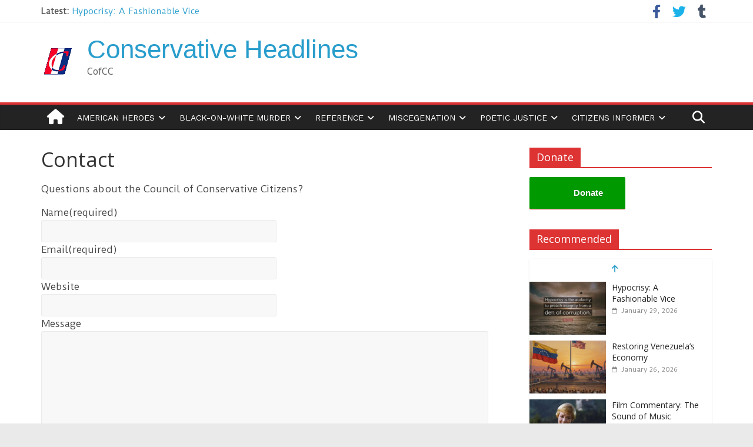

--- FILE ---
content_type: text/html; charset=UTF-8
request_url: https://conservative-headlines.org/contact/
body_size: 17951
content:
<!DOCTYPE html>
<html lang="en-US">
<head>
			<meta charset="UTF-8" />
		<meta name="viewport" content="width=device-width, initial-scale=1">
		<link rel="profile" href="http://gmpg.org/xfn/11" />
		<title>Contact &#8211; Conservative Headlines</title>
<meta name='robots' content='max-image-preview:large' />
<link rel='dns-prefetch' href='//secure.gravatar.com' />
<link rel='dns-prefetch' href='//stats.wp.com' />
<link rel='dns-prefetch' href='//fonts.googleapis.com' />
<link rel='dns-prefetch' href='//use.fontawesome.com' />
<link rel='dns-prefetch' href='//v0.wordpress.com' />
<link rel='preconnect' href='//c0.wp.com' />
<link rel="alternate" type="application/rss+xml" title="Conservative Headlines &raquo; Feed" href="https://conservative-headlines.org/feed/" />
<link rel="alternate" type="application/rss+xml" title="Conservative Headlines &raquo; Comments Feed" href="https://conservative-headlines.org/comments/feed/" />
<link rel="alternate" title="oEmbed (JSON)" type="application/json+oembed" href="https://conservative-headlines.org/wp-json/oembed/1.0/embed?url=https%3A%2F%2Fconservative-headlines.org%2Fcontact%2F" />
<link rel="alternate" title="oEmbed (XML)" type="text/xml+oembed" href="https://conservative-headlines.org/wp-json/oembed/1.0/embed?url=https%3A%2F%2Fconservative-headlines.org%2Fcontact%2F&#038;format=xml" />
<style id='wp-img-auto-sizes-contain-inline-css' type='text/css'>
img:is([sizes=auto i],[sizes^="auto," i]){contain-intrinsic-size:3000px 1500px}
/*# sourceURL=wp-img-auto-sizes-contain-inline-css */
</style>
<style id='wp-emoji-styles-inline-css' type='text/css'>

	img.wp-smiley, img.emoji {
		display: inline !important;
		border: none !important;
		box-shadow: none !important;
		height: 1em !important;
		width: 1em !important;
		margin: 0 0.07em !important;
		vertical-align: -0.1em !important;
		background: none !important;
		padding: 0 !important;
	}
/*# sourceURL=wp-emoji-styles-inline-css */
</style>
<link rel='stylesheet' id='wp-block-library-css' href='https://c0.wp.com/c/6.9/wp-includes/css/dist/block-library/style.min.css' type='text/css' media='all' />
<style id='global-styles-inline-css' type='text/css'>
:root{--wp--preset--aspect-ratio--square: 1;--wp--preset--aspect-ratio--4-3: 4/3;--wp--preset--aspect-ratio--3-4: 3/4;--wp--preset--aspect-ratio--3-2: 3/2;--wp--preset--aspect-ratio--2-3: 2/3;--wp--preset--aspect-ratio--16-9: 16/9;--wp--preset--aspect-ratio--9-16: 9/16;--wp--preset--color--black: #000000;--wp--preset--color--cyan-bluish-gray: #abb8c3;--wp--preset--color--white: #ffffff;--wp--preset--color--pale-pink: #f78da7;--wp--preset--color--vivid-red: #cf2e2e;--wp--preset--color--luminous-vivid-orange: #ff6900;--wp--preset--color--luminous-vivid-amber: #fcb900;--wp--preset--color--light-green-cyan: #7bdcb5;--wp--preset--color--vivid-green-cyan: #00d084;--wp--preset--color--pale-cyan-blue: #8ed1fc;--wp--preset--color--vivid-cyan-blue: #0693e3;--wp--preset--color--vivid-purple: #9b51e0;--wp--preset--gradient--vivid-cyan-blue-to-vivid-purple: linear-gradient(135deg,rgb(6,147,227) 0%,rgb(155,81,224) 100%);--wp--preset--gradient--light-green-cyan-to-vivid-green-cyan: linear-gradient(135deg,rgb(122,220,180) 0%,rgb(0,208,130) 100%);--wp--preset--gradient--luminous-vivid-amber-to-luminous-vivid-orange: linear-gradient(135deg,rgb(252,185,0) 0%,rgb(255,105,0) 100%);--wp--preset--gradient--luminous-vivid-orange-to-vivid-red: linear-gradient(135deg,rgb(255,105,0) 0%,rgb(207,46,46) 100%);--wp--preset--gradient--very-light-gray-to-cyan-bluish-gray: linear-gradient(135deg,rgb(238,238,238) 0%,rgb(169,184,195) 100%);--wp--preset--gradient--cool-to-warm-spectrum: linear-gradient(135deg,rgb(74,234,220) 0%,rgb(151,120,209) 20%,rgb(207,42,186) 40%,rgb(238,44,130) 60%,rgb(251,105,98) 80%,rgb(254,248,76) 100%);--wp--preset--gradient--blush-light-purple: linear-gradient(135deg,rgb(255,206,236) 0%,rgb(152,150,240) 100%);--wp--preset--gradient--blush-bordeaux: linear-gradient(135deg,rgb(254,205,165) 0%,rgb(254,45,45) 50%,rgb(107,0,62) 100%);--wp--preset--gradient--luminous-dusk: linear-gradient(135deg,rgb(255,203,112) 0%,rgb(199,81,192) 50%,rgb(65,88,208) 100%);--wp--preset--gradient--pale-ocean: linear-gradient(135deg,rgb(255,245,203) 0%,rgb(182,227,212) 50%,rgb(51,167,181) 100%);--wp--preset--gradient--electric-grass: linear-gradient(135deg,rgb(202,248,128) 0%,rgb(113,206,126) 100%);--wp--preset--gradient--midnight: linear-gradient(135deg,rgb(2,3,129) 0%,rgb(40,116,252) 100%);--wp--preset--font-size--small: 13px;--wp--preset--font-size--medium: 20px;--wp--preset--font-size--large: 36px;--wp--preset--font-size--x-large: 42px;--wp--preset--spacing--20: 0.44rem;--wp--preset--spacing--30: 0.67rem;--wp--preset--spacing--40: 1rem;--wp--preset--spacing--50: 1.5rem;--wp--preset--spacing--60: 2.25rem;--wp--preset--spacing--70: 3.38rem;--wp--preset--spacing--80: 5.06rem;--wp--preset--shadow--natural: 6px 6px 9px rgba(0, 0, 0, 0.2);--wp--preset--shadow--deep: 12px 12px 50px rgba(0, 0, 0, 0.4);--wp--preset--shadow--sharp: 6px 6px 0px rgba(0, 0, 0, 0.2);--wp--preset--shadow--outlined: 6px 6px 0px -3px rgb(255, 255, 255), 6px 6px rgb(0, 0, 0);--wp--preset--shadow--crisp: 6px 6px 0px rgb(0, 0, 0);}:where(.is-layout-flex){gap: 0.5em;}:where(.is-layout-grid){gap: 0.5em;}body .is-layout-flex{display: flex;}.is-layout-flex{flex-wrap: wrap;align-items: center;}.is-layout-flex > :is(*, div){margin: 0;}body .is-layout-grid{display: grid;}.is-layout-grid > :is(*, div){margin: 0;}:where(.wp-block-columns.is-layout-flex){gap: 2em;}:where(.wp-block-columns.is-layout-grid){gap: 2em;}:where(.wp-block-post-template.is-layout-flex){gap: 1.25em;}:where(.wp-block-post-template.is-layout-grid){gap: 1.25em;}.has-black-color{color: var(--wp--preset--color--black) !important;}.has-cyan-bluish-gray-color{color: var(--wp--preset--color--cyan-bluish-gray) !important;}.has-white-color{color: var(--wp--preset--color--white) !important;}.has-pale-pink-color{color: var(--wp--preset--color--pale-pink) !important;}.has-vivid-red-color{color: var(--wp--preset--color--vivid-red) !important;}.has-luminous-vivid-orange-color{color: var(--wp--preset--color--luminous-vivid-orange) !important;}.has-luminous-vivid-amber-color{color: var(--wp--preset--color--luminous-vivid-amber) !important;}.has-light-green-cyan-color{color: var(--wp--preset--color--light-green-cyan) !important;}.has-vivid-green-cyan-color{color: var(--wp--preset--color--vivid-green-cyan) !important;}.has-pale-cyan-blue-color{color: var(--wp--preset--color--pale-cyan-blue) !important;}.has-vivid-cyan-blue-color{color: var(--wp--preset--color--vivid-cyan-blue) !important;}.has-vivid-purple-color{color: var(--wp--preset--color--vivid-purple) !important;}.has-black-background-color{background-color: var(--wp--preset--color--black) !important;}.has-cyan-bluish-gray-background-color{background-color: var(--wp--preset--color--cyan-bluish-gray) !important;}.has-white-background-color{background-color: var(--wp--preset--color--white) !important;}.has-pale-pink-background-color{background-color: var(--wp--preset--color--pale-pink) !important;}.has-vivid-red-background-color{background-color: var(--wp--preset--color--vivid-red) !important;}.has-luminous-vivid-orange-background-color{background-color: var(--wp--preset--color--luminous-vivid-orange) !important;}.has-luminous-vivid-amber-background-color{background-color: var(--wp--preset--color--luminous-vivid-amber) !important;}.has-light-green-cyan-background-color{background-color: var(--wp--preset--color--light-green-cyan) !important;}.has-vivid-green-cyan-background-color{background-color: var(--wp--preset--color--vivid-green-cyan) !important;}.has-pale-cyan-blue-background-color{background-color: var(--wp--preset--color--pale-cyan-blue) !important;}.has-vivid-cyan-blue-background-color{background-color: var(--wp--preset--color--vivid-cyan-blue) !important;}.has-vivid-purple-background-color{background-color: var(--wp--preset--color--vivid-purple) !important;}.has-black-border-color{border-color: var(--wp--preset--color--black) !important;}.has-cyan-bluish-gray-border-color{border-color: var(--wp--preset--color--cyan-bluish-gray) !important;}.has-white-border-color{border-color: var(--wp--preset--color--white) !important;}.has-pale-pink-border-color{border-color: var(--wp--preset--color--pale-pink) !important;}.has-vivid-red-border-color{border-color: var(--wp--preset--color--vivid-red) !important;}.has-luminous-vivid-orange-border-color{border-color: var(--wp--preset--color--luminous-vivid-orange) !important;}.has-luminous-vivid-amber-border-color{border-color: var(--wp--preset--color--luminous-vivid-amber) !important;}.has-light-green-cyan-border-color{border-color: var(--wp--preset--color--light-green-cyan) !important;}.has-vivid-green-cyan-border-color{border-color: var(--wp--preset--color--vivid-green-cyan) !important;}.has-pale-cyan-blue-border-color{border-color: var(--wp--preset--color--pale-cyan-blue) !important;}.has-vivid-cyan-blue-border-color{border-color: var(--wp--preset--color--vivid-cyan-blue) !important;}.has-vivid-purple-border-color{border-color: var(--wp--preset--color--vivid-purple) !important;}.has-vivid-cyan-blue-to-vivid-purple-gradient-background{background: var(--wp--preset--gradient--vivid-cyan-blue-to-vivid-purple) !important;}.has-light-green-cyan-to-vivid-green-cyan-gradient-background{background: var(--wp--preset--gradient--light-green-cyan-to-vivid-green-cyan) !important;}.has-luminous-vivid-amber-to-luminous-vivid-orange-gradient-background{background: var(--wp--preset--gradient--luminous-vivid-amber-to-luminous-vivid-orange) !important;}.has-luminous-vivid-orange-to-vivid-red-gradient-background{background: var(--wp--preset--gradient--luminous-vivid-orange-to-vivid-red) !important;}.has-very-light-gray-to-cyan-bluish-gray-gradient-background{background: var(--wp--preset--gradient--very-light-gray-to-cyan-bluish-gray) !important;}.has-cool-to-warm-spectrum-gradient-background{background: var(--wp--preset--gradient--cool-to-warm-spectrum) !important;}.has-blush-light-purple-gradient-background{background: var(--wp--preset--gradient--blush-light-purple) !important;}.has-blush-bordeaux-gradient-background{background: var(--wp--preset--gradient--blush-bordeaux) !important;}.has-luminous-dusk-gradient-background{background: var(--wp--preset--gradient--luminous-dusk) !important;}.has-pale-ocean-gradient-background{background: var(--wp--preset--gradient--pale-ocean) !important;}.has-electric-grass-gradient-background{background: var(--wp--preset--gradient--electric-grass) !important;}.has-midnight-gradient-background{background: var(--wp--preset--gradient--midnight) !important;}.has-small-font-size{font-size: var(--wp--preset--font-size--small) !important;}.has-medium-font-size{font-size: var(--wp--preset--font-size--medium) !important;}.has-large-font-size{font-size: var(--wp--preset--font-size--large) !important;}.has-x-large-font-size{font-size: var(--wp--preset--font-size--x-large) !important;}
/*# sourceURL=global-styles-inline-css */
</style>

<style id='classic-theme-styles-inline-css' type='text/css'>
/*! This file is auto-generated */
.wp-block-button__link{color:#fff;background-color:#32373c;border-radius:9999px;box-shadow:none;text-decoration:none;padding:calc(.667em + 2px) calc(1.333em + 2px);font-size:1.125em}.wp-block-file__button{background:#32373c;color:#fff;text-decoration:none}
/*# sourceURL=/wp-includes/css/classic-themes.min.css */
</style>
<style id='font-awesome-svg-styles-default-inline-css' type='text/css'>
.svg-inline--fa {
  display: inline-block;
  height: 1em;
  overflow: visible;
  vertical-align: -.125em;
}
/*# sourceURL=font-awesome-svg-styles-default-inline-css */
</style>
<link rel='stylesheet' id='font-awesome-svg-styles-css' href='https://conservative-headlines.org/wp-content/uploads/font-awesome/v6.2.0/css/svg-with-js.css' type='text/css' media='all' />
<style id='font-awesome-svg-styles-inline-css' type='text/css'>
   .wp-block-font-awesome-icon svg::before,
   .wp-rich-text-font-awesome-icon svg::before {content: unset;}
/*# sourceURL=font-awesome-svg-styles-inline-css */
</style>
<link rel='stylesheet' id='contact-form-7-css' href='https://conservative-headlines.org/wp-content/plugins/contact-form-7/includes/css/styles.css?ver=6.1.4' type='text/css' media='all' />
<link rel='stylesheet' id='ditty-news-ticker-font-css' href='https://conservative-headlines.org/wp-content/plugins/ditty-news-ticker/legacy/inc/static/libs/fontastic/styles.css?ver=3.1.63' type='text/css' media='all' />
<link rel='stylesheet' id='ditty-news-ticker-css' href='https://conservative-headlines.org/wp-content/plugins/ditty-news-ticker/legacy/inc/static/css/style.css?ver=3.1.63' type='text/css' media='all' />
<link rel='stylesheet' id='ditty-displays-css' href='https://conservative-headlines.org/wp-content/plugins/ditty-news-ticker/assets/build/dittyDisplays.css?ver=3.1.63' type='text/css' media='all' />
<link rel='stylesheet' id='ditty-fontawesome-css' href='https://conservative-headlines.org/wp-content/plugins/ditty-news-ticker/includes/libs/fontawesome-6.4.0/css/all.css?ver=6.4.0' type='text/css' media='' />
<link rel='stylesheet' id='vslm-styles-css' href='https://conservative-headlines.org/wp-content/plugins/very-simple-link-manager/css/vslm-style.min.css?ver=6.9' type='text/css' media='all' />
<link rel='stylesheet' id='colormag_style-css' href='https://conservative-headlines.org/wp-content/themes/colormag-pro/style.css?ver=3.3.1' type='text/css' media='all' />
<style id='colormag_style-inline-css' type='text/css'>
.colormag-button, blockquote, button, input[type=reset], input[type=button], input[type=submit], .home-icon.front_page_on, .main-navigation a:hover, .main-navigation ul li ul li a:hover, .main-navigation ul li ul li:hover>a, .main-navigation ul li.current-menu-ancestor>a, .main-navigation ul li.current-menu-item ul li a:hover, .main-navigation ul li.current-menu-item>a, .main-navigation ul li.current_page_ancestor>a, .main-navigation ul li.current_page_item>a, .main-navigation ul li:hover>a, .main-small-navigation li a:hover, .site-header .menu-toggle:hover, #masthead.colormag-header-classic .main-navigation ul ul.sub-menu li:hover > a, #masthead.colormag-header-classic .main-navigation ul ul.sub-menu li.current-menu-ancestor > a, #masthead.colormag-header-classic .main-navigation ul ul.sub-menu li.current-menu-item > a, #masthead.colormag-header-clean #site-navigation .menu-toggle:hover, #masthead.colormag-header-clean #site-navigation.main-small-navigation .menu-toggle, #masthead.colormag-header-classic #site-navigation.main-small-navigation .menu-toggle, #masthead .main-small-navigation li:hover > a, #masthead .main-small-navigation li.current-page-ancestor > a, #masthead .main-small-navigation li.current-menu-ancestor > a, #masthead .main-small-navigation li.current-page-item > a, #masthead .main-small-navigation li.current-menu-item > a, #masthead.colormag-header-classic #site-navigation .menu-toggle:hover, .main-navigation ul li.focus > a, #masthead.colormag-header-classic .main-navigation ul ul.sub-menu li.focus > a, .main-small-navigation .current-menu-item>a, .main-small-navigation .current_page_item>a, #masthead.colormag-header-clean .main-small-navigation li:hover > a, #masthead.colormag-header-clean .main-small-navigation li.current-page-ancestor > a, #masthead.colormag-header-clean .main-small-navigation li.current-menu-ancestor > a, #masthead.colormag-header-clean .main-small-navigation li.current-page-item > a, #masthead.colormag-header-clean .main-small-navigation li.current-menu-item > a, #main .breaking-news-latest, .fa.search-top:hover, .widget_featured_posts .article-content .above-entry-meta .cat-links a, .widget_call_to_action .btn--primary, .colormag-footer--classic .footer-widgets-area .widget-title span::before, .colormag-footer--classic-bordered .footer-widgets-area .widget-title span::before, .widget_featured_posts .widget-title span, .widget_featured_slider .slide-content .above-entry-meta .cat-links a, .widget_highlighted_posts .article-content .above-entry-meta .cat-links a, .category-slide-next, .category-slide-prev, .slide-next, .slide-prev, .tabbed-widget ul li, #content .wp-pagenavi .current,#content .wp-pagenavi a:hover, #secondary .widget-title span,#content .post .article-content .above-entry-meta .cat-links a, .page-header .page-title span, .entry-meta .post-format i, .format-link, .more-link, .infinite-scroll .tg-infinite-scroll, .no-more-post-text, .pagination span, .comments-area .comment-author-link span, .footer-widgets-area .widget-title span, .advertisement_above_footer .widget-title span, .sub-toggle, .error, #primary .widget-title span, .related-posts-wrapper.style-three .article-content .entry-title a:hover:before, .widget_slider_area .widget-title span, .widget_beside_slider .widget-title span, .top-full-width-sidebar .widget-title span, .wp-block-quote, .wp-block-quote.is-style-large, .wp-block-quote.has-text-align-right, .page-numbers .current{background-color:#dd3333;}a, #masthead .main-small-navigation li:hover > .sub-toggle i, #masthead .main-small-navigation li.current-page-ancestor > .sub-toggle i, #masthead .main-small-navigation li.current-menu-ancestor > .sub-toggle i, #masthead .main-small-navigation li.current-page-item > .sub-toggle i, #masthead .main-small-navigation li.current-menu-item > .sub-toggle i, #masthead.colormag-header-classic #site-navigation .fa.search-top:hover, #masthead.colormag-header-classic #site-navigation.main-small-navigation .random-post a:hover .fa-random, #masthead.colormag-header-classic #site-navigation.main-navigation .random-post a:hover .fa-random, #masthead.colormag-header-classic .breaking-news .newsticker a:hover, .dark-skin #masthead.colormag-header-classic #site-navigation.main-navigation .home-icon:hover .fa, #masthead.colormag-header-classic .main-navigation .home-icon a:hover .fa, .byline a:hover, .comments a:hover, .edit-link a:hover, .posted-on a:hover, .social-links:not(.search-random-icons-container .social-links) i.fa:hover, .tag-links a:hover, #masthead.colormag-header-clean .social-links li:hover i.fa, #masthead.colormag-header-classic .social-links li:hover i.fa, #masthead.colormag-header-clean .breaking-news .newsticker a:hover, .widget_featured_posts .article-content .entry-title a:hover, .widget_featured_slider .slide-content .below-entry-meta .byline a:hover, .widget_featured_slider .slide-content .below-entry-meta .comments a:hover, .widget_featured_slider .slide-content .below-entry-meta .posted-on a:hover, .widget_featured_slider .slide-content .entry-title a:hover, .widget_block_picture_news.widget_featured_posts .article-content .entry-title a:hover, .widget_highlighted_posts .article-content .below-entry-meta .byline a:hover, .widget_highlighted_posts .article-content .below-entry-meta .comments a:hover, .widget_highlighted_posts .article-content .below-entry-meta .posted-on a:hover, .widget_highlighted_posts .article-content .entry-title a:hover, i.fa-arrow-up, i.fa-arrow-down, #site-title a, #content .post .article-content .entry-title a:hover, .entry-meta .byline i, .entry-meta .cat-links i, .entry-meta a, .post .entry-title a:hover, .search .entry-title a:hover, .entry-meta .comments-link a:hover, .entry-meta .edit-link a:hover, .entry-meta .posted-on a:hover, .entry-meta .tag-links a:hover, .single #content .tags a:hover, .count, .next a:hover, .previous a:hover, .related-posts-main-title .fa, .single-related-posts .article-content .entry-title a:hover, .pagination a span:hover, #content .comments-area a.comment-edit-link:hover, #content .comments-area a.comment-permalink:hover, #content .comments-area article header cite a:hover, .comments-area .comment-author-link a:hover, .comment .comment-reply-link:hover, .nav-next a, .nav-previous a, #colophon .footer-menu ul li a:hover, .footer-widgets-area a:hover, a#scroll-up i, .main-small-navigation li.current-menu-item > .sub-toggle i, .num-404, .related-posts-wrapper-flyout .entry-title a:hover, .human-diff-time .human-diff-time-display:hover{color:#dd3333;}#site-navigation{border-top-color:#dd3333;}#masthead.colormag-header-classic .main-navigation ul ul.sub-menu li:hover, #masthead.colormag-header-classic .main-navigation ul ul.sub-menu li.current-menu-ancestor, #masthead.colormag-header-classic .main-navigation ul ul.sub-menu li.current-menu-item, #masthead.colormag-header-classic #site-navigation .menu-toggle:hover, #masthead.colormag-header-classic #site-navigation.main-small-navigation .menu-toggle, #masthead.colormag-header-classic .main-navigation ul > li:hover > a, #masthead.colormag-header-classic .main-navigation ul > li.current-menu-item > a, #masthead.colormag-header-classic .main-navigation ul > li.current-menu-ancestor > a, #masthead.colormag-header-classic .main-navigation ul li.focus > a, .pagination a span:hover{border-color:#dd3333;}.widget_featured_posts .widget-title, #secondary .widget-title, #tertiary .widget-title, .page-header .page-title, .footer-widgets-area .widget-title, .advertisement_above_footer .widget-title, #primary .widget-title, .widget_slider_area .widget-title, .widget_beside_slider .widget-title, .top-full-width-sidebar .widget-title{border-bottom-color:#dd3333;}#site-title a{font-family:-apple-system, BlinkMacSystemFont, "Segoe UI", Roboto, Oxygen-Sans, Ubuntu, Cantarell, "Helvetica Neue", Helvetica, Arial, sans-serif;font-size:44px;}#site-description{font-family:Droid Sans;}.main-navigation ul li a{font-family:Work Sans;font-weight:400;}body, button, input, select, textarea, blockquote p, .entry-meta, .more-link, dl, .previous a, .next a, .nav-previous a, .nav-next a, #respond h3#reply-title #cancel-comment-reply-link, #respond form input[type="text"], #respond form textarea, #secondary .widget, .error-404 .widget{font-family:Duru Sans;}
/*# sourceURL=colormag_style-inline-css */
</style>
<link rel='stylesheet' id='colormag-featured-image-popup-css-css' href='https://conservative-headlines.org/wp-content/themes/colormag-pro/js/magnific-popup/magnific-popup.min.css?ver=3.3.1' type='text/css' media='all' />
<link rel='stylesheet' id='colormag-fontawesome-css' href='https://conservative-headlines.org/wp-content/themes/colormag-pro/fontawesome/css/font-awesome.min.css?ver=3.3.1' type='text/css' media='all' />
<link rel='stylesheet' id='colormag_googlefonts-css' href='//fonts.googleapis.com/css?family=Droid+Sans%7CWork+Sans%3A400%7COpen+Sans%3Aregular%7CDuru+Sans%3Aregular&#038;subset=latin&#038;1&#038;display=swap&#038;ver=3.3.1' type='text/css' media='all' />
<link rel='stylesheet' id='font-awesome-official-css' href='https://use.fontawesome.com/releases/v6.2.0/css/all.css' type='text/css' media='all' integrity="sha384-SOnAn/m2fVJCwnbEYgD4xzrPtvsXdElhOVvR8ND1YjB5nhGNwwf7nBQlhfAwHAZC" crossorigin="anonymous" />
<link rel='stylesheet' id='fancybox-css' href='https://conservative-headlines.org/wp-content/plugins/easy-fancybox/fancybox/1.5.4/jquery.fancybox.min.css?ver=6.9' type='text/css' media='screen' />
<link rel='stylesheet' id='ditty-rss-ticker-css' href='https://conservative-headlines.org/wp-content/plugins/ditty-rss-ticker/assets/css/style.css?ver=2.1.10' type='text/css' media='all' />
<link rel='stylesheet' id='font-awesome-official-v4shim-css' href='https://use.fontawesome.com/releases/v6.2.0/css/v4-shims.css' type='text/css' media='all' integrity="sha384-MAgG0MNwzSXBbmOw4KK9yjMrRaUNSCk3WoZPkzVC1rmhXzerY4gqk/BLNYtdOFCO" crossorigin="anonymous" />
<script type="text/javascript" src="https://c0.wp.com/c/6.9/wp-includes/js/jquery/jquery.min.js" id="jquery-core-js"></script>
<script type="text/javascript" src="https://c0.wp.com/c/6.9/wp-includes/js/jquery/jquery-migrate.min.js" id="jquery-migrate-js"></script>
<script type="text/javascript" src="https://conservative-headlines.org/wp-content/plugins/wp-hide-post/public/js/wp-hide-post-public.js?ver=2.0.10" id="wp-hide-post-js"></script>
<link rel="https://api.w.org/" href="https://conservative-headlines.org/wp-json/" /><link rel="alternate" title="JSON" type="application/json" href="https://conservative-headlines.org/wp-json/wp/v2/pages/64" /><link rel="EditURI" type="application/rsd+xml" title="RSD" href="https://conservative-headlines.org/xmlrpc.php?rsd" />
<meta name="generator" content="WordPress 6.9" />
<link rel="canonical" href="https://conservative-headlines.org/contact/" />
<link rel='shortlink' href='https://wp.me/Pcju7R-12' />
<style type="text/css">
.feedzy-rss-link-icon:after {
	content: url("https://conservative-headlines.org/wp-content/plugins/feedzy-rss-feeds/img/external-link.png");
	margin-left: 3px;
}
</style>
			<style>img#wpstats{display:none}</style>
		
<!-- Jetpack Open Graph Tags -->
<meta property="og:type" content="article" />
<meta property="og:title" content="Contact" />
<meta property="og:url" content="https://conservative-headlines.org/contact/" />
<meta property="og:description" content="Questions about the Council of Conservative Citizens?" />
<meta property="article:published_time" content="2007-05-01T18:22:52+00:00" />
<meta property="article:modified_time" content="2022-10-07T02:59:37+00:00" />
<meta property="og:site_name" content="Conservative Headlines" />
<meta property="og:image" content="https://s0.wp.com/i/blank.jpg" />
<meta property="og:image:width" content="200" />
<meta property="og:image:height" content="200" />
<meta property="og:image:alt" content="" />
<meta property="og:locale" content="en_US" />
<meta name="twitter:site" content="@https://twitter.com/occdissent/" />
<meta name="twitter:text:title" content="Contact" />
<meta name="twitter:image" content="https://conservative-headlines.org/wp-content/uploads/2016/12/CofCC-1.png" />
<meta name="twitter:card" content="summary" />

<!-- End Jetpack Open Graph Tags -->
<link rel="icon" href="https://conservative-headlines.org/wp-content/uploads/2016/12/CofCC-1.png" sizes="32x32" />
<link rel="icon" href="https://conservative-headlines.org/wp-content/uploads/2016/12/CofCC-1.png" sizes="192x192" />
<link rel="apple-touch-icon" href="https://conservative-headlines.org/wp-content/uploads/2016/12/CofCC-1.png" />
<meta name="msapplication-TileImage" content="https://conservative-headlines.org/wp-content/uploads/2016/12/CofCC-1.png" />
<link rel='stylesheet' id='grunion.css-css' href='https://conservative-headlines.org/wp-content/plugins/jetpack/jetpack_vendor/automattic/jetpack-forms/src/../dist/contact-form/css/grunion.css?ver=15.4' type='text/css' media='all' />
</head>

<body class="wp-singular page-template page-template-page-templates page-template-contact page-template-page-templatescontact-php page page-id-64 wp-custom-logo wp-embed-responsive wp-theme-colormag-pro  wide">

		<div id="page" class="hfeed site">
				<a class="skip-link screen-reader-text" href="#main">Skip to content</a>
				<header id="masthead" class="site-header clearfix ">
				<div id="header-text-nav-container" class="clearfix">
		
				<div class="news-bar">
					<div class="inner-wrap clearfix ">
						<div class="tg-new-bar__one clearfix">
							
		<div class="breaking-news">
			<strong class="breaking-news-latest">
				Latest:			</strong>

			<ul class="newsticker">
									<li>
						<a href="https://conservative-headlines.org/hypocrisy-double-standards-2/" title="Hypocrisy: A Fashionable Vice">
							Hypocrisy: A Fashionable Vice						</a>
					</li>
									<li>
						<a href="https://conservative-headlines.org/restoring-venezuelas-economy/" title="Restoring Venezuela&#8217;s Economy">
							Restoring Venezuela&#8217;s Economy						</a>
					</li>
									<li>
						<a href="https://conservative-headlines.org/film-commentary-the-sound-of-music/" title="Film Commentary: The Sound of Music">
							Film Commentary: The Sound of Music						</a>
					</li>
									<li>
						<a href="https://conservative-headlines.org/the-great-divide/" title="The Great Divide">
							The Great Divide						</a>
					</li>
									<li>
						<a href="https://conservative-headlines.org/needing-democrat-governors/" title="Needing Democrat Governors">
							Needing Democrat Governors						</a>
					</li>
							</ul>
		</div>

								</div>

						<div class="tg-new-bar__two clearfix">
							
		<div class="social-links clearfix">
			<ul>
				<li><a href="https://www.facebook.com/pg/A3rdPosition/posts/?ref=page_internal" target="_blank"><i class="fa fa-facebook"></i></a></li><li><a href="https://x.com/AMERICA69084334" target="_blank"><i class="fa fa-twitter"></i></a></li><li><a href="http://americanfreedomparty.tumblr.com/" ><i class="fa fa-tumblr"></i></a></li>			</ul>
		</div><!-- .social-links -->
								</div>
					</div>
				</div>

				
		<div class="inner-wrap">
			<div id="header-text-nav-wrap" class="clearfix">

				<div id="header-left-section">
											<div id="header-logo-image">
							<a href="https://conservative-headlines.org/" class="custom-logo-link" rel="home"><img width="58" height="58" src="https://conservative-headlines.org/wp-content/uploads/2016/12/CofCC-1.png" class="custom-logo" alt="Conservative Headlines" decoding="async" srcset="" /></a>						</div><!-- #header-logo-image -->
						
					<div id="header-text" class="">
													<h3 id="site-title">
								<a href="https://conservative-headlines.org/" title="Conservative Headlines" rel="home">Conservative Headlines</a>
							</h3>
						
													<p id="site-description">
								CofCC							</p><!-- #site-description -->
											</div><!-- #header-text -->
				</div><!-- #header-left-section -->

				<div id="header-right-section">
									</div><!-- #header-right-section -->

			</div><!-- #header-text-nav-wrap -->
		</div><!-- .inner-wrap -->

		
			<nav id="site-navigation"
				 class="main-navigation clearfix">
				<div class="inner-wrap clearfix">
					
						<div class="home-icon">
							<a href="https://conservative-headlines.org/"
							   title="Conservative Headlines"
							>
								<i class="fa fa-home"></i>
							</a>
						</div>
					
											<div class="search-random-icons-container">
															<div class="top-search-wrap">
									<i class="fa fa-search search-top"></i>
									<div class="search-form-top">
										
<form action="https://conservative-headlines.org/" class="search-form searchform clearfix" method="get" role="search">

	<div class="search-wrap">
		<input type="search"
		       class="s field"
		       name="s"
		       value=""
		       placeholder="Search"
		/>

		<button class="search-icon" type="submit"></button>
	</div>

</form><!-- .searchform -->
									</div>
								</div>
													</div>
					
					<p class="menu-toggle"></p>
					<div class="menu-primary-container"><ul id="menu-main" class="menu"><li id="menu-item-68868" class="menu-item menu-item-type-taxonomy menu-item-object-category menu-item-has-children menu-item-68868"><a href="https://conservative-headlines.org/category/american-heroes/">American Heroes</a>
<ul class="sub-menu">
	<li id="menu-item-68874" class="menu-item menu-item-type-post_type menu-item-object-post menu-item-68874"><a href="https://conservative-headlines.org/honoring-the-heroes-of-the-alamo/">Honoring The Heroes Of The Alamo</a></li>
	<li id="menu-item-68883" class="menu-item menu-item-type-post_type menu-item-object-post menu-item-68883"><a href="https://conservative-headlines.org/hoods-texas-brigades/">Hood’s Texas Brigade</a></li>
	<li id="menu-item-68891" class="menu-item menu-item-type-post_type menu-item-object-post menu-item-68891"><a href="https://conservative-headlines.org/lest-we-forget-the-doolittle-raid/">Lest We Forget: The Doolittle Raid</a></li>
	<li id="menu-item-68901" class="menu-item menu-item-type-post_type menu-item-object-post menu-item-68901"><a href="https://conservative-headlines.org/bastogne-the-battle-of-the-bulge-2/">Bastogne &#038; The Battle Of The Bulge</a></li>
	<li id="menu-item-68910" class="menu-item menu-item-type-post_type menu-item-object-post menu-item-68910"><a href="https://conservative-headlines.org/chuck-yeager-obituary/">Chuck Yeager Obituary</a></li>
	<li id="menu-item-68936" class="menu-item menu-item-type-post_type menu-item-object-post menu-item-68936"><a href="https://conservative-headlines.org/obituary-semper-fi-chuck-pitman/">Obituary: Semper Fi, Chuck Pitman</a></li>
</ul>
</li>
<li id="menu-item-68485" class="menu-item menu-item-type-post_type menu-item-object-page menu-item-has-children menu-item-68485"><a href="https://conservative-headlines.org/black-on-white-murder/">Black-on-White Murder</a>
<ul class="sub-menu">
	<li id="menu-item-70811" class="menu-item menu-item-type-post_type menu-item-object-post menu-item-70811"><a target="_blank" href="https://conservative-headlines.org/december-2022-black-murder-roundup-2/">December 2022: Black Murder Roundup</a></li>
	<li id="menu-item-70160" class="menu-item menu-item-type-post_type menu-item-object-post menu-item-70160"><a href="https://conservative-headlines.org/black-murder-roundup-september-of-2022/">September, 2022:  Black Murder Roundup,</a></li>
	<li id="menu-item-69804" class="menu-item menu-item-type-post_type menu-item-object-post menu-item-69804"><a href="https://conservative-headlines.org/mid-summer-2022-black-murder-roundup/">Mid-Summer, 2022 Black Murder Roundup</a></li>
	<li id="menu-item-69514" class="menu-item menu-item-type-post_type menu-item-object-post menu-item-69514"><a href="https://conservative-headlines.org/black-murder-roundup-january-of-2022/">January 2022: Black Murder Roundup</a></li>
	<li id="menu-item-69220" class="menu-item menu-item-type-post_type menu-item-object-post menu-item-69220"><a href="https://conservative-headlines.org/december-2021-black-crime-roundup/">December 2021 Black Crime Roundup</a></li>
	<li id="menu-item-69044" class="menu-item menu-item-type-post_type menu-item-object-post menu-item-69044"><a href="https://conservative-headlines.org/september-2021-black-crime-roundup/">September 2021 Black Crime Roundup</a></li>
	<li id="menu-item-68492" class="menu-item menu-item-type-post_type menu-item-object-post menu-item-68492"><a href="https://conservative-headlines.org/midsummer-black-crime-roundup/">Midsummer Black Crime Roundup</a></li>
	<li id="menu-item-68491" class="menu-item menu-item-type-post_type menu-item-object-post menu-item-68491"><a href="https://conservative-headlines.org/june-2021-black-crime-rate/">June 2021 Black Crime Roundup</a></li>
</ul>
</li>
<li id="menu-item-68493" class="menu-item menu-item-type-taxonomy menu-item-object-category menu-item-has-children menu-item-68493"><a href="https://conservative-headlines.org/category/reference/">Reference</a>
<ul class="sub-menu">
	<li id="menu-item-69676" class="menu-item menu-item-type-post_type menu-item-object-post menu-item-69676"><a href="https://conservative-headlines.org/politically-incorrect-dictionary-3/">Politically-Incorrect Dictionary</a></li>
	<li id="menu-item-68497" class="menu-item menu-item-type-post_type menu-item-object-page menu-item-68497"><a href="https://conservative-headlines.org/jews-who-spied-for-the-ussr/">Jewish Spies for the USSR</a></li>
	<li id="menu-item-68496" class="menu-item menu-item-type-post_type menu-item-object-page menu-item-68496"><a href="https://conservative-headlines.org/black-serial-killers/">Black Serial Killers</a></li>
	<li id="menu-item-68494" class="menu-item menu-item-type-post_type menu-item-object-page menu-item-68494"><a href="https://conservative-headlines.org/black-pseudo-history/">Black Pseudo-History</a></li>
	<li id="menu-item-68495" class="menu-item menu-item-type-post_type menu-item-object-post menu-item-68495"><a href="https://conservative-headlines.org/more-black-history-folderol/">More Black History Folderol</a></li>
</ul>
</li>
<li id="menu-item-68600" class="menu-item menu-item-type-taxonomy menu-item-object-category menu-item-has-children menu-item-68600"><a href="https://conservative-headlines.org/category/miscegenation/">Miscegenation</a>
<ul class="sub-menu">
	<li id="menu-item-68601" class="menu-item menu-item-type-post_type menu-item-object-post menu-item-68601"><a href="https://conservative-headlines.org/miscegenation-roundup/">Miscegenation Roundup</a></li>
	<li id="menu-item-68603" class="menu-item menu-item-type-post_type menu-item-object-post menu-item-has-children menu-item-68603"><a href="https://conservative-headlines.org/wages-of-miscegnation/">Wages of Miscegenation</a>
	<ul class="sub-menu">
		<li id="menu-item-69803" class="menu-item menu-item-type-post_type menu-item-object-post menu-item-69803"><a href="https://conservative-headlines.org/mid-summer-2022-black-murder-roundup/">Mid-Summer, 2022 Black Murder Roundup</a></li>
	</ul>
</li>
	<li id="menu-item-68610" class="menu-item menu-item-type-post_type menu-item-object-post menu-item-68610"><a href="https://conservative-headlines.org/suicide-by-feminism/">Suicide By Feminism</a></li>
</ul>
</li>
<li id="menu-item-68650" class="menu-item menu-item-type-taxonomy menu-item-object-category menu-item-has-children menu-item-68650"><a href="https://conservative-headlines.org/category/poetic-justice/">POETIC JUSTICE</a>
<ul class="sub-menu">
	<li id="menu-item-68660" class="menu-item menu-item-type-post_type menu-item-object-post menu-item-68660"><a href="https://conservative-headlines.org/poetic-justice-i/">Poetic Justice I</a></li>
	<li id="menu-item-68668" class="menu-item menu-item-type-post_type menu-item-object-post menu-item-68668"><a href="https://conservative-headlines.org/poetic-justice-ii/">Poetic Justice II</a></li>
	<li id="menu-item-68674" class="menu-item menu-item-type-post_type menu-item-object-post menu-item-68674"><a href="https://conservative-headlines.org/poetic-justice-iii/">Poetic Justice III</a></li>
	<li id="menu-item-68681" class="menu-item menu-item-type-post_type menu-item-object-post menu-item-68681"><a href="https://conservative-headlines.org/poetic-justice-iv/">Poetic Justice IV</a></li>
</ul>
</li>
<li id="menu-item-68583" class="menu-item menu-item-type-taxonomy menu-item-object-category menu-item-has-children menu-item-68583"><a href="https://conservative-headlines.org/category/citizens-informer/">Citizens Informer</a>
<ul class="sub-menu">
	<li id="menu-item-68744" class="menu-item menu-item-type-custom menu-item-object-custom menu-item-68744"><a href="https://conservative-headlines.org/wp-content/uploads/2021/06/FOR-SALE.pdf">Hard Copy Back Issues For Sale</a></li>
	<li id="menu-item-68506" class="menu-item menu-item-type-post_type menu-item-object-page menu-item-68506"><a target="_blank" href="https://conservative-headlines.org/citizens-informer/">Citizens Informer 2020</a></li>
	<li id="menu-item-68592" class="menu-item menu-item-type-post_type menu-item-object-page menu-item-68592"><a href="https://conservative-headlines.org/citizens-informer-2019/">Citizens Informer 2019</a></li>
</ul>
</li>
</ul></div>
				</div>
			</nav>

				</div><!-- #header-text-nav-container -->
				</header><!-- #masthead -->
				<div id="main" class="clearfix">
				<div class="inner-wrap clearfix">
		
	
	<div id="primary">
		<div id="content" class="clearfix">
			
<article id="post-64" class="post-64 page type-page status-publish hentry">
	
	
	<header class="entry-header">
					<h1 class="entry-title">
				Contact			</h1>
			</header>

	<div class="entry-content clearfix">
		<p>Questions about the Council of Conservative Citizens?</p>
<div data-test='contact-form'
			id='contact-form-64'
			class='wp-block-jetpack-contact-form-container '
			data-wp-interactive='jetpack/form' data-wp-context='{"formId":"64","formHash":"50cc7d7185e2026a525e005b2ddaae613b4fc788","showErrors":false,"errors":[],"fields":[],"isMultiStep":false,"useAjax":true,"submissionData":null,"formattedSubmissionData":[],"submissionSuccess":false,"submissionError":null,"elementId":"jp-form-50cc7d7185e2026a525e005b2ddaae613b4fc788","isSingleInputForm":false}'
			data-wp-watch--scroll-to-wrapper="callbacks.scrollToWrapper"
		>
<div class="contact-form-submission contact-form-ajax-submission" data-wp-class--submission-success="context.submissionSuccess"><p class="go-back-message"><a class="link" role="button" tabindex="0" data-wp-on--click="actions.goBack" href="/contact/">Go back</a></p><h4 id="contact-form-success-header">Your message has been sent</h4>

<template data-wp-each--submission="context.formattedSubmissionData">
					<div class="jetpack_forms_contact-form-success-summary">
						<div class="field-name" data-wp-text="context.submission.label" data-wp-bind--hidden="!context.submission.label"></div>
						<div class="field-value" data-wp-text="context.submission.value"></div>
						<div class="field-images" data-wp-bind--hidden="!context.submission.images">
							<template data-wp-each--image="context.submission.images">
								<figure class="field-image" data-wp-class--is-empty="!context.image">
									<img data-wp-bind--src="context.image" data-wp-bind--hidden="!context.image" />
									<img decoding="async" src="[data-uri]" data-wp-bind--hidden="context.image" />
								</figure>
							</template>
						</div>
					</div>
				</template></div><form action='https://conservative-headlines.org/contact/'
				id='jp-form-50cc7d7185e2026a525e005b2ddaae613b4fc788'
				method='post'
				class='contact-form commentsblock' aria-label="Contact"
				data-wp-on--submit="actions.onFormSubmit"
				data-wp-on--reset="actions.onFormReset"
				data-wp-class--submission-success="context.submissionSuccess"
				data-wp-class--is-first-step="state.isFirstStep"
				data-wp-class--is-last-step="state.isLastStep"
				data-wp-class--is-ajax-form="context.useAjax"
				novalidate >
<input type='hidden' name='jetpack_contact_form_jwt' value='eyJ0eXAiOiJKV1QiLCJhbGciOiJIUzI1NiJ9.[base64].rx4ILsqWHdueV4Gq7BV0koXCs4ZnaGyZhlQx2oY8vv4' />

<div style=""  data-wp-interactive="jetpack/form" data-wp-context='{"fieldId":"g64-name","fieldType":"name","fieldLabel":"Name","fieldValue":"","fieldPlaceholder":"","fieldIsRequired":"1","fieldErrorMessage":"","fieldExtra":[],"formHash":"50cc7d7185e2026a525e005b2ddaae613b4fc788"}'  class='grunion-field-name-wrap grunion-field-wrap'  data-wp-init='callbacks.initializeField' data-wp-on--jetpack-form-reset='callbacks.initializeField' >
<label
				for='g64-name' class="grunion-field-label name" >Name<span class="grunion-label-required" aria-hidden="true">(required)</span></label>
<input
					type='text'
					name='g64-name'
					id='g64-name'
					value=''

					data-wp-bind--aria-invalid='state.fieldHasErrors'
					data-wp-bind--value='state.getFieldValue'
					aria-errormessage='g64-name-text-error-message'
					data-wp-on--input='actions.onFieldChange'
					data-wp-on--blur='actions.onFieldBlur'
					data-wp-class--has-value='state.hasFieldValue'

					class='name  grunion-field' 
					required='true' aria-required='true'  />
 
			<div id="g64-name-text-error" class="contact-form__input-error" data-wp-class--has-errors="state.fieldHasErrors">
				<span class="contact-form__warning-icon">
					<svg width="16" height="16" viewBox="0 0 16 16" fill="none" xmlns="http://www.w3.org/2000/svg">
						<path d="M8.50015 11.6402H7.50015V10.6402H8.50015V11.6402Z" />
						<path d="M7.50015 9.64018H8.50015V6.30684H7.50015V9.64018Z" />
						<path fill-rule="evenodd" clip-rule="evenodd" d="M6.98331 3.0947C7.42933 2.30177 8.57096 2.30177 9.01698 3.09469L13.8771 11.7349C14.3145 12.5126 13.7525 13.4735 12.8602 13.4735H3.14004C2.24774 13.4735 1.68575 12.5126 2.12321 11.7349L6.98331 3.0947ZM8.14541 3.58496C8.08169 3.47168 7.9186 3.47168 7.85488 3.58496L2.99478 12.2251C2.93229 12.3362 3.01257 12.4735 3.14004 12.4735H12.8602C12.9877 12.4735 13.068 12.3362 13.0055 12.2251L8.14541 3.58496Z" />
					</svg>
					<span class="visually-hidden">Warning</span>
				</span>
				<span data-wp-text="state.errorMessage" id="g64-name-text-error-message" role="alert" aria-live="assertive"></span>
			</div> 
	</div>

<div style=""  data-wp-interactive="jetpack/form" data-wp-context='{"fieldId":"g64-email","fieldType":"email","fieldLabel":"Email","fieldValue":"","fieldPlaceholder":"","fieldIsRequired":"1","fieldErrorMessage":"","fieldExtra":[],"formHash":"50cc7d7185e2026a525e005b2ddaae613b4fc788"}'  class='grunion-field-email-wrap grunion-field-wrap'  data-wp-init='callbacks.initializeField' data-wp-on--jetpack-form-reset='callbacks.initializeField' >
<label
				for='g64-email' class="grunion-field-label email" >Email<span class="grunion-label-required" aria-hidden="true">(required)</span></label>
<input
					type='email'
					name='g64-email'
					id='g64-email'
					value=''

					data-wp-bind--aria-invalid='state.fieldHasErrors'
					data-wp-bind--value='state.getFieldValue'
					aria-errormessage='g64-email-email-error-message'
					data-wp-on--input='actions.onFieldChange'
					data-wp-on--blur='actions.onFieldBlur'
					data-wp-class--has-value='state.hasFieldValue'

					class='email  grunion-field' 
					required='true' aria-required='true'  />
 
			<div id="g64-email-email-error" class="contact-form__input-error" data-wp-class--has-errors="state.fieldHasErrors">
				<span class="contact-form__warning-icon">
					<svg width="16" height="16" viewBox="0 0 16 16" fill="none" xmlns="http://www.w3.org/2000/svg">
						<path d="M8.50015 11.6402H7.50015V10.6402H8.50015V11.6402Z" />
						<path d="M7.50015 9.64018H8.50015V6.30684H7.50015V9.64018Z" />
						<path fill-rule="evenodd" clip-rule="evenodd" d="M6.98331 3.0947C7.42933 2.30177 8.57096 2.30177 9.01698 3.09469L13.8771 11.7349C14.3145 12.5126 13.7525 13.4735 12.8602 13.4735H3.14004C2.24774 13.4735 1.68575 12.5126 2.12321 11.7349L6.98331 3.0947ZM8.14541 3.58496C8.08169 3.47168 7.9186 3.47168 7.85488 3.58496L2.99478 12.2251C2.93229 12.3362 3.01257 12.4735 3.14004 12.4735H12.8602C12.9877 12.4735 13.068 12.3362 13.0055 12.2251L8.14541 3.58496Z" />
					</svg>
					<span class="visually-hidden">Warning</span>
				</span>
				<span data-wp-text="state.errorMessage" id="g64-email-email-error-message" role="alert" aria-live="assertive"></span>
			</div> 
	</div>

<div style=""  data-wp-interactive="jetpack/form" data-wp-context='{"fieldId":"g64-website","fieldType":"url","fieldLabel":"Website","fieldValue":"","fieldPlaceholder":"","fieldIsRequired":"","fieldErrorMessage":"","fieldExtra":[],"formHash":"50cc7d7185e2026a525e005b2ddaae613b4fc788"}'  class='grunion-field-url-wrap grunion-field-wrap'  data-wp-init='callbacks.initializeField' data-wp-on--jetpack-form-reset='callbacks.initializeField' >
<label
				for='g64-website' class="grunion-field-label url" >Website</label>
<input
					type='text'
					name='g64-website'
					id='g64-website'
					value=''

					data-wp-bind--aria-invalid='state.fieldHasErrors'
					data-wp-bind--value='state.getFieldValue'
					aria-errormessage='g64-website-text-error-message'
					data-wp-on--input='actions.onFieldChange'
					data-wp-on--blur='actions.onFieldBlur'
					data-wp-class--has-value='state.hasFieldValue'

					class='url  grunion-field' 
					 />
 
			<div id="g64-website-text-error" class="contact-form__input-error" data-wp-class--has-errors="state.fieldHasErrors">
				<span class="contact-form__warning-icon">
					<svg width="16" height="16" viewBox="0 0 16 16" fill="none" xmlns="http://www.w3.org/2000/svg">
						<path d="M8.50015 11.6402H7.50015V10.6402H8.50015V11.6402Z" />
						<path d="M7.50015 9.64018H8.50015V6.30684H7.50015V9.64018Z" />
						<path fill-rule="evenodd" clip-rule="evenodd" d="M6.98331 3.0947C7.42933 2.30177 8.57096 2.30177 9.01698 3.09469L13.8771 11.7349C14.3145 12.5126 13.7525 13.4735 12.8602 13.4735H3.14004C2.24774 13.4735 1.68575 12.5126 2.12321 11.7349L6.98331 3.0947ZM8.14541 3.58496C8.08169 3.47168 7.9186 3.47168 7.85488 3.58496L2.99478 12.2251C2.93229 12.3362 3.01257 12.4735 3.14004 12.4735H12.8602C12.9877 12.4735 13.068 12.3362 13.0055 12.2251L8.14541 3.58496Z" />
					</svg>
					<span class="visually-hidden">Warning</span>
				</span>
				<span data-wp-text="state.errorMessage" id="g64-website-text-error-message" role="alert" aria-live="assertive"></span>
			</div> 
	</div>

<div style=""  data-wp-interactive="jetpack/form" data-wp-context='{"fieldId":"g64-message","fieldType":"textarea","fieldLabel":"Message","fieldValue":"","fieldPlaceholder":"","fieldIsRequired":"","fieldErrorMessage":"","fieldExtra":[],"formHash":"50cc7d7185e2026a525e005b2ddaae613b4fc788"}'  class='grunion-field-textarea-wrap grunion-field-wrap'  data-wp-init='callbacks.initializeField' data-wp-on--jetpack-form-reset='callbacks.initializeField' >
<label
				for='contact-form-comment-g64-message' class="grunion-field-label textarea" >Message</label>
<textarea
		                style=''
		                name='g64-message'
		                id='contact-form-comment-g64-message'
		                rows='20'
						data-wp-text='state.getFieldValue'
						data-wp-on--input='actions.onFieldChange'
						data-wp-on--blur='actions.onFieldBlur'
						data-wp-class--has-value='state.hasFieldValue'
						data-wp-bind--aria-invalid='state.fieldHasErrors'
						aria-errormessage='g64-message-textarea-error-message'
						class='textarea  grunion-field'  ></textarea>
 
			<div id="g64-message-textarea-error" class="contact-form__input-error" data-wp-class--has-errors="state.fieldHasErrors">
				<span class="contact-form__warning-icon">
					<svg width="16" height="16" viewBox="0 0 16 16" fill="none" xmlns="http://www.w3.org/2000/svg">
						<path d="M8.50015 11.6402H7.50015V10.6402H8.50015V11.6402Z" />
						<path d="M7.50015 9.64018H8.50015V6.30684H7.50015V9.64018Z" />
						<path fill-rule="evenodd" clip-rule="evenodd" d="M6.98331 3.0947C7.42933 2.30177 8.57096 2.30177 9.01698 3.09469L13.8771 11.7349C14.3145 12.5126 13.7525 13.4735 12.8602 13.4735H3.14004C2.24774 13.4735 1.68575 12.5126 2.12321 11.7349L6.98331 3.0947ZM8.14541 3.58496C8.08169 3.47168 7.9186 3.47168 7.85488 3.58496L2.99478 12.2251C2.93229 12.3362 3.01257 12.4735 3.14004 12.4735H12.8602C12.9877 12.4735 13.068 12.3362 13.0055 12.2251L8.14541 3.58496Z" />
					</svg>
					<span class="visually-hidden">Warning</span>
				</span>
				<span data-wp-text="state.errorMessage" id="g64-message-textarea-error-message" role="alert" aria-live="assertive"></span>
			</div>
	</div>
	<p class='contact-submit'>
<div class="contact-form__error" data-wp-class--show-errors="state.showFormErrors"><span class="contact-form__warning-icon"><span class="visually-hidden">Warning.</span><i aria-hidden="true"></i></span>
				<span data-wp-text="state.getFormErrorMessage"></span>
				<ul>
				<template data-wp-each="state.getErrorList" data-wp-key="context.item.id">
					<li><a data-wp-bind--href="context.item.anchor" data-wp-on--click="actions.scrollIntoView" data-wp-text="context.item.label"></a></li>
				</template>
				</ul></div><div class="contact-form__error" data-wp-class--show-errors="state.showSubmissionError" data-wp-text="context.submissionError"></div>		<button type='submit' class='pushbutton-wide'>Submit</button>		<input type='hidden' name='contact-form-id' value='64' />
		<input type='hidden' name='action' value='grunion-contact-form' />
		<input type='hidden' name='contact-form-hash' value='50cc7d7185e2026a525e005b2ddaae613b4fc788' />
	</p>
<p style="display: none !important;" class="akismet-fields-container" data-prefix="ak_"><label>&#916;<textarea name="ak_hp_textarea" cols="45" rows="8" maxlength="100"></textarea></label><input type="hidden" id="ak_js_1" name="ak_js" value="124"/><script>document.getElementById( "ak_js_1" ).setAttribute( "value", ( new Date() ).getTime() );</script></p></form>
</div>
	</div>

	<div class="entry-footer">
			</div>

	</article>
		</div><!-- #content -->
	</div><!-- #primary -->


<div id="secondary">
	
	<aside id="custom_html-5" class="widget_text widget widget_custom_html clearfix"><h3 class="widget-title"><span>Donate</span></h3><div class="textwidget custom-html-widget"><a target="_blank" alt="Donate" class="dbox-donation-button" style="background: #009900 url('https://d1iczxrky3cnb2.cloudfront.net/white_logo.png') no-repeat 37px center; color: #fff; text-decoration: none; font-family: Verdana,sans-serif; display: inline-block; font-size: 15px; padding: 15px 38px 15px 75px; -webkit-border-radius: 2px; -moz-border-radius: 2px; border-radius: 2px; box-shadow: 0 1px 0 0 #b20000; text-shadow: 0 1px rgba(0, 0, 0, 0.3);" href="https://donorbox.org/contribute-here"><strong>Donate</strong></a></div></aside><aside id="colormag_breaking_news_widget-2" class="widget widget_breaking_news_colormag widget_featured_posts clearfix">
		<h3 class="widget-title" ><span >Recommended</span></h3>
		<div class="breaking_news_widget_inner_wrap">
			<i class="fa fa-arrow-up" id="breaking-news-widget-prev_colormag_breaking_news_widget-2"></i>
			<ul id="breaking-news-widget_colormag_breaking_news_widget-2" class="breaking-news-widget-slide"
			    data-direction="up"
			    data-duration="4000"
			    data-rowheight="100"
			    data-maxrows="4"
			>
				
					<li class="single-article clearfix">
						<figure class="tabbed-images"><a href="https://conservative-headlines.org/hypocrisy-double-standards-2/" title="Hypocrisy: A Fashionable Vice"><img width="130" height="90" src="https://conservative-headlines.org/wp-content/uploads/2026/01/Hypocrisy-Double-Standards-v1-130x90.jpg" class="attachment-colormag-featured-post-small size-colormag-featured-post-small wp-post-image" alt="Hypocrisy-Double-Standards" title="Hypocrisy: A Fashionable Vice" decoding="async" loading="lazy" srcset="https://conservative-headlines.org/wp-content/uploads/2026/01/Hypocrisy-Double-Standards-v1-130x90.jpg 130w, https://conservative-headlines.org/wp-content/uploads/2026/01/Hypocrisy-Double-Standards-v1-392x272.jpg 392w" sizes="auto, (max-width: 130px) 100vw, 130px" /></a></figure>
						<div class="article-content">
							<h3 class="entry-title">			<a href="https://conservative-headlines.org/hypocrisy-double-standards-2/" title="Hypocrisy: A Fashionable Vice">
			Hypocrisy: A Fashionable Vice			</a>
		</h3><div class="below-entry-meta "><span class="posted-on"><a href="https://conservative-headlines.org/hypocrisy-double-standards-2/" title="1:50 am" rel="bookmark"><i class="fa fa-calendar-o"></i> <time class="entry-date published" datetime="2026-01-29T01:50:25+00:00">January 29, 2026</time><time class="updated" datetime="2026-01-29T21:12:50+00:00">January 29, 2026</time></a></span></div>						</div>
					</li>

					
					<li class="single-article clearfix">
						<figure class="tabbed-images"><a href="https://conservative-headlines.org/restoring-venezuelas-economy/" title="Restoring Venezuela&#8217;s Economy"><img width="130" height="90" src="https://conservative-headlines.org/wp-content/uploads/2026/01/Restoring-Venezuelas-Economy-130x90.jpg" class="attachment-colormag-featured-post-small size-colormag-featured-post-small wp-post-image" alt="Restoring Venezuela&#039;s Economy" title="Restoring Venezuela&#8217;s Economy" decoding="async" loading="lazy" srcset="https://conservative-headlines.org/wp-content/uploads/2026/01/Restoring-Venezuelas-Economy-130x90.jpg 130w, https://conservative-headlines.org/wp-content/uploads/2026/01/Restoring-Venezuelas-Economy-392x272.jpg 392w" sizes="auto, (max-width: 130px) 100vw, 130px" /></a></figure>
						<div class="article-content">
							<h3 class="entry-title">			<a href="https://conservative-headlines.org/restoring-venezuelas-economy/" title="Restoring Venezuela&#8217;s Economy">
			Restoring Venezuela&#8217;s Economy			</a>
		</h3><div class="below-entry-meta "><span class="posted-on"><a href="https://conservative-headlines.org/restoring-venezuelas-economy/" title="3:07 am" rel="bookmark"><i class="fa fa-calendar-o"></i> <time class="entry-date published" datetime="2026-01-26T03:07:44+00:00">January 26, 2026</time><time class="updated" datetime="2026-01-28T21:37:45+00:00">January 28, 2026</time></a></span></div>						</div>
					</li>

					
					<li class="single-article clearfix">
						<figure class="tabbed-images"><a href="https://conservative-headlines.org/film-commentary-the-sound-of-music/" title="Film Commentary: The Sound of Music"><img width="130" height="90" src="https://conservative-headlines.org/wp-content/uploads/2026/01/The-Sound-of-Music-130x90.jpg" class="attachment-colormag-featured-post-small size-colormag-featured-post-small wp-post-image" alt="The Sound of Music" title="Film Commentary: The Sound of Music" decoding="async" loading="lazy" srcset="https://conservative-headlines.org/wp-content/uploads/2026/01/The-Sound-of-Music-130x90.jpg 130w, https://conservative-headlines.org/wp-content/uploads/2026/01/The-Sound-of-Music-392x272.jpg 392w" sizes="auto, (max-width: 130px) 100vw, 130px" /></a></figure>
						<div class="article-content">
							<h3 class="entry-title">			<a href="https://conservative-headlines.org/film-commentary-the-sound-of-music/" title="Film Commentary: The Sound of Music">
			Film Commentary: The Sound of Music			</a>
		</h3><div class="below-entry-meta "><span class="posted-on"><a href="https://conservative-headlines.org/film-commentary-the-sound-of-music/" title="12:08 pm" rel="bookmark"><i class="fa fa-calendar-o"></i> <time class="entry-date published" datetime="2026-01-22T12:08:50+00:00">January 22, 2026</time><time class="updated" datetime="2026-01-29T01:04:33+00:00">January 29, 2026</time></a></span></div>						</div>
					</li>

					
					<li class="single-article clearfix">
						<figure class="tabbed-images"><a href="https://conservative-headlines.org/the-great-divide/" title="The Great Divide"><img width="130" height="90" src="https://conservative-headlines.org/wp-content/uploads/2026/01/The-Gread-Divide-v1-130x90.jpg" class="attachment-colormag-featured-post-small size-colormag-featured-post-small wp-post-image" alt="The Gread Divide" title="The Great Divide" decoding="async" loading="lazy" srcset="https://conservative-headlines.org/wp-content/uploads/2026/01/The-Gread-Divide-v1-130x90.jpg 130w, https://conservative-headlines.org/wp-content/uploads/2026/01/The-Gread-Divide-v1-392x272.jpg 392w" sizes="auto, (max-width: 130px) 100vw, 130px" /></a></figure>
						<div class="article-content">
							<h3 class="entry-title">			<a href="https://conservative-headlines.org/the-great-divide/" title="The Great Divide">
			The Great Divide			</a>
		</h3><div class="below-entry-meta "><span class="posted-on"><a href="https://conservative-headlines.org/the-great-divide/" title="4:06 am" rel="bookmark"><i class="fa fa-calendar-o"></i> <time class="entry-date published" datetime="2026-01-19T04:06:33+00:00">January 19, 2026</time><time class="updated" datetime="2026-01-22T11:47:27+00:00">January 22, 2026</time></a></span></div>						</div>
					</li>

								</ul>
			<i class="fa fa-arrow-down" id="breaking-news-widget-next_colormag_breaking_news_widget-2"></i>
		</div>

		</aside>
	</div>
		</div><!-- .inner-wrap -->
				</div><!-- #main -->
				<footer id="colophon" class="clearfix  ">
		
<div class="footer-widgets-wrapper">
	<div class="inner-wrap">
		<div class="footer-widgets-area clearfix">
			<div class="tg-upper-footer-widgets clearfix">
				<div class="footer_upper_widget_area tg-one-third">
					<aside id="nav_menu-3" class="widget widget_nav_menu clearfix"><h3 class="widget-title"><span>Menu</span></h3><div class="menu-footer-menu-container"><ul id="menu-footer-menu" class="menu"><li id="menu-item-68916" class="menu-item menu-item-type-taxonomy menu-item-object-category menu-item-68916"><a href="https://conservative-headlines.org/category/american-heroes/">American Heroes</a></li>
<li id="menu-item-68915" class="menu-item menu-item-type-post_type menu-item-object-page menu-item-68915"><a href="https://conservative-headlines.org/black-on-white-murder/">Black-on-White Murder</a></li>
<li id="menu-item-68917" class="menu-item menu-item-type-taxonomy menu-item-object-category menu-item-68917"><a href="https://conservative-headlines.org/category/reference/">Reference</a></li>
<li id="menu-item-68918" class="menu-item menu-item-type-taxonomy menu-item-object-category menu-item-68918"><a href="https://conservative-headlines.org/category/miscegenation/">Miscegenation</a></li>
<li id="menu-item-68919" class="menu-item menu-item-type-taxonomy menu-item-object-category menu-item-68919"><a href="https://conservative-headlines.org/category/poetic-justice/">Poetic Justice</a></li>
<li id="menu-item-68920" class="menu-item menu-item-type-taxonomy menu-item-object-category menu-item-68920"><a href="https://conservative-headlines.org/category/citizens-informer/">Citizens Informer</a></li>
</ul></div></aside>				</div>
				<div class="footer_upper_widget_area tg-one-third">
					
		<aside id="recent-posts-3" class="widget widget_recent_entries clearfix">
		<h3 class="widget-title"><span>Recent Posts</span></h3>
		<ul>
											<li>
					<a href="https://conservative-headlines.org/hypocrisy-double-standards-2/">Hypocrisy: A Fashionable Vice</a>
									</li>
											<li>
					<a href="https://conservative-headlines.org/restoring-venezuelas-economy/">Restoring Venezuela&#8217;s Economy</a>
									</li>
											<li>
					<a href="https://conservative-headlines.org/film-commentary-the-sound-of-music/">Film Commentary: The Sound of Music</a>
									</li>
											<li>
					<a href="https://conservative-headlines.org/the-great-divide/">The Great Divide</a>
									</li>
											<li>
					<a href="https://conservative-headlines.org/needing-democrat-governors/">Needing Democrat Governors</a>
									</li>
											<li>
					<a href="https://conservative-headlines.org/oh-broooooother/">Oh Broooooother !</a>
									</li>
											<li>
					<a href="https://conservative-headlines.org/im-done-with-libertarians/">I&#8217;m Done with Libertarians</a>
									</li>
					</ul>

		</aside><aside id="custom_html-6" class="widget_text widget widget_custom_html clearfix"><div class="textwidget custom-html-widget"><script src="https://app.giveforms.com/install-popup-button.js" type="text/javascript" defer></script><link rel="stylesheet" href="https://app.giveforms.com/giveforms_embed.css"/><a class="giveforms-donation-button" href="https://afpnationalcommittee.giveforms.com/cofcc-donation" data-multi-step="false"><img src="https://conservative-headlines.org/wp-content/uploads/2019/12/Donate.jpg" alt="Donate" width="295" height="115" class="aligncenter size-full wp-image-64070" style="box-shadow: 0 4px 8px 0 rgba(0, 0, 0, 0.2), 0 6px 20px 0 rgba(0, 0, 0, 0.19);" /></a></div></aside>				</div>
				<div class="footer_upper_widget_area tg-one-third tg-one-third-last">
					<aside id="colormag_featured_posts_small_thumbnails-4" class="widget widget_featured_posts widget_featured_posts_small_thumbnails widget_featured_meta clearfix">
		<h3 class="widget-title" ><span >Recommended</span></h3>		<div class="following-post">
			
				<div class="single-article clearfix">
					<figure><a href="https://conservative-headlines.org/decentralizing-america/" title="Decentralizing America"><img width="130" height="90" src="https://conservative-headlines.org/wp-content/uploads/2024/10/Decentralizing-America-130x90.jpg" class="attachment-colormag-featured-post-small size-colormag-featured-post-small wp-post-image" alt="Decentralizing America" title="Decentralizing America" decoding="async" loading="lazy" srcset="https://conservative-headlines.org/wp-content/uploads/2024/10/Decentralizing-America-130x90.jpg 130w, https://conservative-headlines.org/wp-content/uploads/2024/10/Decentralizing-America-392x272.jpg 392w" sizes="auto, (max-width: 130px) 100vw, 130px" /></a></figure>
					<div class="article-content">
						<div class="above-entry-meta"><span class="cat-links"><a href="https://conservative-headlines.org/category/decentralizing-policy-making/"  rel="category tag">Decentralizing Policy-Making</a>&nbsp;<a href="https://conservative-headlines.org/category/federalism/"  rel="category tag">Federalism</a>&nbsp;</span></div><h3 class="entry-title">			<a href="https://conservative-headlines.org/decentralizing-america/" title="Decentralizing America">
			Decentralizing America			</a>
		</h3><div class="below-entry-meta "><span class="posted-on"><a href="https://conservative-headlines.org/decentralizing-america/" title="6:10 am" rel="bookmark"><i class="fa fa-calendar-o"></i> <time class="entry-date published" datetime="2024-10-22T06:10:13+00:00">October 22, 2024</time><time class="updated" datetime="2024-10-23T16:32:40+00:00">October 23, 2024</time></a></span></div>					</div>
				</div>

				
				<div class="single-article clearfix">
					<figure><a href="https://conservative-headlines.org/washington-post-worries-videotaped-torture-provides-evidence-of-anti-white-racism/" title="Washington Post Worries Videotaped Torture Provides Evidence Of Anti-White Racism"><img width="130" height="90" src="https://conservative-headlines.org/wp-content/uploads/2017/01/Anti-White-Racism-130x90.jpg" class="attachment-colormag-featured-post-small size-colormag-featured-post-small wp-post-image" alt="Anti-White Racism" title="Washington Post Worries Videotaped Torture Provides Evidence Of Anti-White Racism" decoding="async" loading="lazy" srcset="https://conservative-headlines.org/wp-content/uploads/2017/01/Anti-White-Racism-130x90.jpg 130w, https://conservative-headlines.org/wp-content/uploads/2017/01/Anti-White-Racism-392x272.jpg 392w" sizes="auto, (max-width: 130px) 100vw, 130px" /></a></figure>
					<div class="article-content">
						<div class="above-entry-meta"><span class="cat-links"><a href="https://conservative-headlines.org/category/anti-white/"  rel="category tag">Anti-White</a>&nbsp;</span></div><h3 class="entry-title">			<a href="https://conservative-headlines.org/washington-post-worries-videotaped-torture-provides-evidence-of-anti-white-racism/" title="Washington Post Worries Videotaped Torture Provides Evidence Of Anti-White Racism">
			Washington Post Worries Videotaped Torture Provides Evidence Of Anti-White Racism			</a>
		</h3><div class="below-entry-meta "><span class="posted-on"><a href="https://conservative-headlines.org/washington-post-worries-videotaped-torture-provides-evidence-of-anti-white-racism/" title="10:04 am" rel="bookmark"><i class="fa fa-calendar-o"></i> <time class="entry-date published" datetime="2017-01-06T10:04:14+00:00">January 6, 2017</time><time class="updated" datetime="2017-01-06T10:05:03+00:00">January 6, 2017</time></a></span>
			<span class="comments">
				<a href="https://conservative-headlines.org/washington-post-worries-videotaped-torture-provides-evidence-of-anti-white-racism/#comments"><i class="fa fa-comments"></i> 4 Comments</a>			</span>

			</div>					</div>
				</div>

				
				<div class="single-article clearfix">
					<figure><a href="https://conservative-headlines.org/the-inauguration-white-supremacy-and-optical-illusions/" title="The Inauguration, White Supremacy, And Optical Illusions"><img width="130" height="90" src="https://conservative-headlines.org/wp-content/uploads/2021/01/Trump-Melania-130x90.jpg" class="attachment-colormag-featured-post-small size-colormag-featured-post-small wp-post-image" alt="Trump &amp; Melania" title="The Inauguration, White Supremacy, And Optical Illusions" decoding="async" loading="lazy" srcset="https://conservative-headlines.org/wp-content/uploads/2021/01/Trump-Melania-130x90.jpg 130w, https://conservative-headlines.org/wp-content/uploads/2021/01/Trump-Melania-392x272.jpg 392w" sizes="auto, (max-width: 130px) 100vw, 130px" /></a></figure>
					<div class="article-content">
						<div class="above-entry-meta"><span class="cat-links"><a href="https://conservative-headlines.org/category/2020-election/"  rel="category tag">2020 Election</a>&nbsp;<a href="https://conservative-headlines.org/category/2nd-amendment/"  rel="category tag">2nd Amendment</a>&nbsp;</span></div><h3 class="entry-title">			<a href="https://conservative-headlines.org/the-inauguration-white-supremacy-and-optical-illusions/" title="The Inauguration, White Supremacy, And Optical Illusions">
			The Inauguration, White Supremacy, And Optical Illusions			</a>
		</h3><div class="below-entry-meta "><span class="posted-on"><a href="https://conservative-headlines.org/the-inauguration-white-supremacy-and-optical-illusions/" title="2:32 pm" rel="bookmark"><i class="fa fa-calendar-o"></i> <time class="entry-date published" datetime="2021-01-21T14:32:54+00:00">January 21, 2021</time><time class="updated" datetime="2021-03-27T03:49:08+00:00">March 27, 2021</time></a></span>
			<span class="comments">
				<a href="https://conservative-headlines.org/the-inauguration-white-supremacy-and-optical-illusions/#respond"><i class="fa fa-comment"></i> 0 Comments</a>			</span>

			</div>					</div>
				</div>

				
				<div class="single-article clearfix">
					
					<div class="article-content">
						<div class="above-entry-meta"><span class="cat-links"><a href="https://conservative-headlines.org/category/black-criminal/"  rel="category tag">Black Criminal</a>&nbsp;</span></div><h3 class="entry-title">			<a href="https://conservative-headlines.org/september-2010-black-crime-roundup/" title="September 2020 Black Crime Roundup">
			September 2020 Black Crime Roundup			</a>
		</h3><div class="below-entry-meta "><span class="posted-on"><a href="https://conservative-headlines.org/september-2010-black-crime-roundup/" title="1:04 am" rel="bookmark"><i class="fa fa-calendar-o"></i> <time class="entry-date published" datetime="2021-04-26T01:04:17+00:00">April 26, 2021</time><time class="updated" datetime="2021-04-26T13:08:15+00:00">April 26, 2021</time></a></span></div>					</div>
				</div>

						</div>
		
		</aside>				</div>
			</div>

			<div class="tg-footer-main-widget">
				<div class="tg-first-footer-widget">
									</div>
			</div>

			<div class="tg-footer-other-widgets">
				<div class="tg-second-footer-widget">
									</div>
				<div class="tg-third-footer-widget">
									</div>
				<div class="tg-fourth-footer-widget">
									</div>
			</div>

			<div class="footer-full-width-sidebar inner-wrap clearfix">
							</div>
		</div>
	</div>
</div>
		<div class="footer-socket-wrapper clearfix">
			<div class="inner-wrap">
				<div class="footer-socket-area">
		
		<div class="footer-socket-right-section">
			
		<div class="social-links clearfix">
			<ul>
				<li><a href="https://www.facebook.com/pg/A3rdPosition/posts/?ref=page_internal" target="_blank"><i class="fa fa-facebook"></i></a></li><li><a href="https://x.com/AMERICA69084334" target="_blank"><i class="fa fa-twitter"></i></a></li><li><a href="http://americanfreedomparty.tumblr.com/" ><i class="fa fa-tumblr"></i></a></li>			</ul>
		</div><!-- .social-links -->
		
			<nav class="footer-menu clearfix">
				<div class="menu-footer-menu-container"><ul id="menu-footer-menu-1" class="menu"><li class="menu-item menu-item-type-taxonomy menu-item-object-category menu-item-68916"><a href="https://conservative-headlines.org/category/american-heroes/">American Heroes</a></li>
<li class="menu-item menu-item-type-post_type menu-item-object-page menu-item-68915"><a href="https://conservative-headlines.org/black-on-white-murder/">Black-on-White Murder</a></li>
<li class="menu-item menu-item-type-taxonomy menu-item-object-category menu-item-68917"><a href="https://conservative-headlines.org/category/reference/">Reference</a></li>
<li class="menu-item menu-item-type-taxonomy menu-item-object-category menu-item-68918"><a href="https://conservative-headlines.org/category/miscegenation/">Miscegenation</a></li>
<li class="menu-item menu-item-type-taxonomy menu-item-object-category menu-item-68919"><a href="https://conservative-headlines.org/category/poetic-justice/">Poetic Justice</a></li>
<li class="menu-item menu-item-type-taxonomy menu-item-object-category menu-item-68920"><a href="https://conservative-headlines.org/category/citizens-informer/">Citizens Informer</a></li>
</ul></div>			</nav>
		</div>

				<div class="footer-socket-left-section">
			<div class="copyright">Copyright ©  2026 <a href="https://conservative-headlines.org/" title="Conservative Headlines" ><span>Conservative Headlines</span></a>. All rights reserved.</div>		</div>
				</div><!-- .footer-socket-area -->
					</div><!-- .inner-wrap -->
		</div><!-- .footer-socket-wrapper -->
				</footer><!-- #colophon -->
					<a href="#masthead" id="scroll-up"><i class="fa fa-chevron-up"></i></a>
					</div><!-- #page -->
		<script type="speculationrules">
{"prefetch":[{"source":"document","where":{"and":[{"href_matches":"/*"},{"not":{"href_matches":["/wp-*.php","/wp-admin/*","/wp-content/uploads/*","/wp-content/*","/wp-content/plugins/*","/wp-content/themes/colormag-pro/*","/*\\?(.+)"]}},{"not":{"selector_matches":"a[rel~=\"nofollow\"]"}},{"not":{"selector_matches":".no-prefetch, .no-prefetch a"}}]},"eagerness":"conservative"}]}
</script>
<script type="importmap" id="wp-importmap">
{"imports":{"@wordpress/interactivity":"https://conservative-headlines.org/wp-includes/js/dist/script-modules/interactivity/index.min.js?ver=8964710565a1d258501f"}}
</script>
<script type="module" src="https://conservative-headlines.org/wp-content/plugins/jetpack/jetpack_vendor/automattic/jetpack-forms/dist/modules/form/view.js?ver=15.4" id="jp-forms-view-js-module"></script>
<link rel="modulepreload" href="https://conservative-headlines.org/wp-includes/js/dist/script-modules/interactivity/index.min.js?ver=8964710565a1d258501f" id="@wordpress/interactivity-js-modulepreload" data-wp-fetchpriority="low">
<script type="application/json" id="wp-script-module-data-@wordpress/interactivity">
{"config":{"jetpack/form":{"error_types":{"invalid_email":"Please enter a valid email address","invalid_url":"Please enter a valid URL - https://www.example.com","is_required":"This field is required.","invalid_form_empty":"The form you are trying to submit is empty.","invalid_form":"Please fill out the form correctly.","network_error":"Connection issue while submitting the form. Check that you are connected to the Internet and try again."},"admin_ajax_url":"https://conservative-headlines.org/wp-admin/admin-ajax.php"}}}
</script>
<script type="text/javascript" src="https://c0.wp.com/c/6.9/wp-includes/js/dist/hooks.min.js" id="wp-hooks-js"></script>
<script type="text/javascript" src="https://c0.wp.com/c/6.9/wp-includes/js/dist/i18n.min.js" id="wp-i18n-js"></script>
<script type="text/javascript" id="wp-i18n-js-after">
/* <![CDATA[ */
wp.i18n.setLocaleData( { 'text direction\u0004ltr': [ 'ltr' ] } );
//# sourceURL=wp-i18n-js-after
/* ]]> */
</script>
<script type="text/javascript" src="https://conservative-headlines.org/wp-content/plugins/contact-form-7/includes/swv/js/index.js?ver=6.1.4" id="swv-js"></script>
<script type="text/javascript" id="contact-form-7-js-before">
/* <![CDATA[ */
var wpcf7 = {
    "api": {
        "root": "https:\/\/conservative-headlines.org\/wp-json\/",
        "namespace": "contact-form-7\/v1"
    }
};
//# sourceURL=contact-form-7-js-before
/* ]]> */
</script>
<script type="text/javascript" src="https://conservative-headlines.org/wp-content/plugins/contact-form-7/includes/js/index.js?ver=6.1.4" id="contact-form-7-js"></script>
<script type="text/javascript" src="https://conservative-headlines.org/wp-content/plugins/ditty-news-ticker/legacy/inc/static/js/swiped-events.min.js?ver=1.1.4" id="swiped-events-js"></script>
<script type="text/javascript" src="https://c0.wp.com/c/6.9/wp-includes/js/imagesloaded.min.js" id="imagesloaded-js"></script>
<script type="text/javascript" src="https://c0.wp.com/c/6.9/wp-includes/js/jquery/ui/effect.min.js" id="jquery-effects-core-js"></script>
<script type="text/javascript" id="ditty-news-ticker-js-extra">
/* <![CDATA[ */
var mtphr_dnt_vars = {"is_rtl":""};
//# sourceURL=ditty-news-ticker-js-extra
/* ]]> */
</script>
<script type="text/javascript" src="https://conservative-headlines.org/wp-content/plugins/ditty-news-ticker/legacy/inc/static/js/ditty-news-ticker.js?ver=3.1.63" id="ditty-news-ticker-js"></script>
<script type="text/javascript" src="https://conservative-headlines.org/wp-content/themes/colormag-pro/js/news-ticker/jquery.newsTicker.min.js?ver=3.3.1" id="colormag-news-ticker-js"></script>
<script type="text/javascript" src="https://conservative-headlines.org/wp-content/themes/colormag-pro/js/magnific-popup/jquery.magnific-popup.min.js?ver=3.3.1" id="colormag-featured-image-popup-js"></script>
<script type="text/javascript" src="https://conservative-headlines.org/wp-content/themes/colormag-pro/js/navigation.min.js?ver=3.3.1" id="colormag-navigation-js"></script>
<script type="text/javascript" src="https://conservative-headlines.org/wp-content/themes/colormag-pro/js/fitvids/jquery.fitvids.min.js?ver=3.3.1" id="colormag-fitvids-js"></script>
<script type="text/javascript" src="https://conservative-headlines.org/wp-content/themes/colormag-pro/js/skip-link-focus-fix.min.js?ver=3.3.1" id="colormag-skip-link-focus-fix-js"></script>
<script type="text/javascript" id="colormag-custom-js-extra">
/* <![CDATA[ */
var colormag_ticker_settings = {"breaking_news_slide_effect":"up","breaking_news_duration":"6000","breaking_news_speed":"1000"};
var colormag_load_more = {"tg_nonce":"5fc3fc2cda","ajax_url":"https://conservative-headlines.org/wp-admin/admin-ajax.php"};
//# sourceURL=colormag-custom-js-extra
/* ]]> */
</script>
<script type="text/javascript" src="https://conservative-headlines.org/wp-content/themes/colormag-pro/js/colormag-custom.min.js?ver=3.3.1" id="colormag-custom-js"></script>
<script type="text/javascript" id="colormag-loadmore-js-extra">
/* <![CDATA[ */
var colormag_script_vars = {"no_more_posts":"No more post"};
//# sourceURL=colormag-loadmore-js-extra
/* ]]> */
</script>
<script type="text/javascript" src="https://conservative-headlines.org/wp-content/themes/colormag-pro/js/loadmore.min.js?ver=3.3.1" id="colormag-loadmore-js"></script>
<script type="text/javascript" id="colormag-infinite-scroll-js-extra">
/* <![CDATA[ */
var colormagInfiniteScrollParams = {"isSinglePost":"","queryVars":"{\"page\":0,\"pagename\":\"contact\",\"error\":\"\",\"m\":\"\",\"p\":0,\"post_parent\":\"\",\"subpost\":\"\",\"subpost_id\":\"\",\"attachment\":\"\",\"attachment_id\":0,\"name\":\"contact\",\"page_id\":0,\"second\":\"\",\"minute\":\"\",\"hour\":\"\",\"day\":0,\"monthnum\":0,\"year\":0,\"w\":0,\"category_name\":\"\",\"tag\":\"\",\"cat\":\"\",\"tag_id\":\"\",\"author\":\"\",\"author_name\":\"\",\"feed\":\"\",\"tb\":\"\",\"paged\":0,\"meta_key\":\"\",\"meta_value\":\"\",\"preview\":\"\",\"s\":\"\",\"sentence\":\"\",\"title\":\"\",\"fields\":\"all\",\"menu_order\":\"\",\"embed\":\"\",\"category__in\":[],\"category__not_in\":[],\"category__and\":[],\"post__in\":[],\"post__not_in\":[],\"post_name__in\":[],\"tag__in\":[],\"tag__not_in\":[],\"tag__and\":[],\"tag_slug__in\":[],\"tag_slug__and\":[],\"post_parent__in\":[],\"post_parent__not_in\":[],\"author__in\":[],\"author__not_in\":[],\"search_columns\":[],\"ignore_sticky_posts\":false,\"suppress_filters\":false,\"cache_results\":true,\"update_post_term_cache\":true,\"update_menu_item_cache\":false,\"lazy_load_term_meta\":true,\"update_post_meta_cache\":true,\"post_type\":\"\",\"posts_per_page\":10,\"nopaging\":false,\"comments_per_page\":\"50\",\"no_found_rows\":false,\"order\":\"DESC\"}","ajaxUrl":"https://conservative-headlines.org/wp-admin/admin-ajax.php","infiniteCount":"2","infiniteTotal":"0","pagination":"default","infiniteScrollEvent":"button","infiniteNonce":"9bd6703a4f","allPostsLoadedMessage":"All Posts Loaded"};
//# sourceURL=colormag-infinite-scroll-js-extra
/* ]]> */
</script>
<script type="text/javascript" src="https://conservative-headlines.org/wp-content/themes/colormag-pro/js/infinite-scroll.min.js?ver=3.3.1" id="colormag-infinite-scroll-js"></script>
<script type="text/javascript" src="https://conservative-headlines.org/wp-content/plugins/easy-fancybox/vendor/purify.min.js?ver=6.9" id="fancybox-purify-js"></script>
<script type="text/javascript" id="jquery-fancybox-js-extra">
/* <![CDATA[ */
var efb_i18n = {"close":"Close","next":"Next","prev":"Previous","startSlideshow":"Start slideshow","toggleSize":"Toggle size"};
//# sourceURL=jquery-fancybox-js-extra
/* ]]> */
</script>
<script type="text/javascript" src="https://conservative-headlines.org/wp-content/plugins/easy-fancybox/fancybox/1.5.4/jquery.fancybox.min.js?ver=6.9" id="jquery-fancybox-js"></script>
<script type="text/javascript" id="jquery-fancybox-js-after">
/* <![CDATA[ */
var fb_timeout, fb_opts={'autoScale':true,'showCloseButton':true,'margin':20,'pixelRatio':'false','centerOnScroll':true,'enableEscapeButton':true,'overlayShow':true,'hideOnOverlayClick':true,'minViewportWidth':320,'minVpHeight':320,'disableCoreLightbox':'true','enableBlockControls':'true','fancybox_openBlockControls':'true' };
if(typeof easy_fancybox_handler==='undefined'){
var easy_fancybox_handler=function(){
jQuery([".nolightbox","a.wp-block-file__button","a.pin-it-button","a[href*='pinterest.com\/pin\/create']","a[href*='facebook.com\/share']","a[href*='twitter.com\/share']"].join(',')).addClass('nofancybox');
jQuery('a.fancybox-close').on('click',function(e){e.preventDefault();jQuery.fancybox.close()});
/* IMG */
						var unlinkedImageBlocks=jQuery(".wp-block-image > img:not(.nofancybox,figure.nofancybox>img)");
						unlinkedImageBlocks.wrap(function() {
							var href = jQuery( this ).attr( "src" );
							return "<a href='" + href + "'></a>";
						});
var fb_IMG_select=jQuery('a[href*=".jpg" i]:not(.nofancybox,li.nofancybox>a,figure.nofancybox>a),area[href*=".jpg" i]:not(.nofancybox),a[href*=".jpeg" i]:not(.nofancybox,li.nofancybox>a,figure.nofancybox>a),area[href*=".jpeg" i]:not(.nofancybox),a[href*=".png" i]:not(.nofancybox,li.nofancybox>a,figure.nofancybox>a),area[href*=".png" i]:not(.nofancybox)');
fb_IMG_select.addClass('fancybox image');
var fb_IMG_sections=jQuery('.gallery,.wp-block-gallery,.tiled-gallery,.wp-block-jetpack-tiled-gallery,.ngg-galleryoverview,.ngg-imagebrowser,.nextgen_pro_blog_gallery,.nextgen_pro_film,.nextgen_pro_horizontal_filmstrip,.ngg-pro-masonry-wrapper,.ngg-pro-mosaic-container,.nextgen_pro_sidescroll,.nextgen_pro_slideshow,.nextgen_pro_thumbnail_grid,.tiled-gallery');
fb_IMG_sections.each(function(){jQuery(this).find(fb_IMG_select).attr('rel','gallery-'+fb_IMG_sections.index(this));});
jQuery('a.fancybox,area.fancybox,.fancybox>a').each(function(){jQuery(this).fancybox(jQuery.extend(true,{},fb_opts,{'transition':'elastic','transitionIn':'elastic','easingIn':'easeOutBack','transitionOut':'elastic','easingOut':'easeInBack','opacity':false,'hideOnContentClick':false,'titleShow':true,'titlePosition':'over','titleFromAlt':true,'showNavArrows':true,'enableKeyboardNav':true,'cyclic':false,'mouseWheel':'true'}))});
/* PDF */
jQuery('a[href*=".pdf" i],area[href*=".pdf" i]').not('.nofancybox,li.nofancybox>a').addClass('fancybox-pdf');
jQuery('a.fancybox-pdf,area.fancybox-pdf,.fancybox-pdf>a').each(function(){jQuery(this).fancybox(jQuery.extend(true,{},fb_opts,{'type':'iframe','onStart':function(a,i,o){o.type='pdf';},'width':'90%','height':'90%','padding':10,'titleShow':false,'titlePosition':'float','titleFromAlt':true,'autoDimensions':false,'scrolling':'no'}))});
/* YouTube */
jQuery('a[href*="youtu.be/" i],area[href*="youtu.be/" i],a[href*="youtube.com/" i],area[href*="youtube.com/" i]' ).filter(function(){return this.href.match(/\/(?:youtu\.be|watch\?|embed\/)/);}).not('.nofancybox,li.nofancybox>a').addClass('fancybox-youtube');
jQuery('a.fancybox-youtube,area.fancybox-youtube,.fancybox-youtube>a').each(function(){jQuery(this).fancybox(jQuery.extend(true,{},fb_opts,{'type':'iframe','width':882,'height':495,'padding':0,'keepRatio':1,'aspectRatio':1,'titleShow':false,'titlePosition':'float','titleFromAlt':true,'onStart':function(a,i,o){var splitOn=a[i].href.indexOf("?");var urlParms=(splitOn>-1)?a[i].href.substring(splitOn):"";o.allowfullscreen=(urlParms.indexOf("fs=0")>-1)?false:true;o.href=a[i].href.replace(/https?:\/\/(?:www\.)?youtu(?:\.be\/([^\?]+)\??|be\.com\/watch\?(.*(?=v=))v=([^&]+))(.*)/gi,"https://www.youtube.com/embed/$1$3?$2$4&autoplay=1");}}))});
};};
jQuery(easy_fancybox_handler);jQuery(document).on('post-load',easy_fancybox_handler);

//# sourceURL=jquery-fancybox-js-after
/* ]]> */
</script>
<script type="text/javascript" src="https://conservative-headlines.org/wp-content/plugins/easy-fancybox/vendor/jquery.mousewheel.min.js?ver=3.1.13" id="jquery-mousewheel-js"></script>
<script type="text/javascript" id="jetpack-stats-js-before">
/* <![CDATA[ */
_stq = window._stq || [];
_stq.push([ "view", {"v":"ext","blog":"181960071","post":"64","tz":"0","srv":"conservative-headlines.org","j":"1:15.4"} ]);
_stq.push([ "clickTrackerInit", "181960071", "64" ]);
//# sourceURL=jetpack-stats-js-before
/* ]]> */
</script>
<script type="text/javascript" src="https://stats.wp.com/e-202605.js" id="jetpack-stats-js" defer="defer" data-wp-strategy="defer"></script>
<script defer type="text/javascript" src="https://conservative-headlines.org/wp-content/plugins/akismet/_inc/akismet-frontend.js?ver=1763006873" id="akismet-frontend-js"></script>
<script id="wp-emoji-settings" type="application/json">
{"baseUrl":"https://s.w.org/images/core/emoji/17.0.2/72x72/","ext":".png","svgUrl":"https://s.w.org/images/core/emoji/17.0.2/svg/","svgExt":".svg","source":{"concatemoji":"https://conservative-headlines.org/wp-includes/js/wp-emoji-release.min.js?ver=6.9"}}
</script>
<script type="module">
/* <![CDATA[ */
/*! This file is auto-generated */
const a=JSON.parse(document.getElementById("wp-emoji-settings").textContent),o=(window._wpemojiSettings=a,"wpEmojiSettingsSupports"),s=["flag","emoji"];function i(e){try{var t={supportTests:e,timestamp:(new Date).valueOf()};sessionStorage.setItem(o,JSON.stringify(t))}catch(e){}}function c(e,t,n){e.clearRect(0,0,e.canvas.width,e.canvas.height),e.fillText(t,0,0);t=new Uint32Array(e.getImageData(0,0,e.canvas.width,e.canvas.height).data);e.clearRect(0,0,e.canvas.width,e.canvas.height),e.fillText(n,0,0);const a=new Uint32Array(e.getImageData(0,0,e.canvas.width,e.canvas.height).data);return t.every((e,t)=>e===a[t])}function p(e,t){e.clearRect(0,0,e.canvas.width,e.canvas.height),e.fillText(t,0,0);var n=e.getImageData(16,16,1,1);for(let e=0;e<n.data.length;e++)if(0!==n.data[e])return!1;return!0}function u(e,t,n,a){switch(t){case"flag":return n(e,"\ud83c\udff3\ufe0f\u200d\u26a7\ufe0f","\ud83c\udff3\ufe0f\u200b\u26a7\ufe0f")?!1:!n(e,"\ud83c\udde8\ud83c\uddf6","\ud83c\udde8\u200b\ud83c\uddf6")&&!n(e,"\ud83c\udff4\udb40\udc67\udb40\udc62\udb40\udc65\udb40\udc6e\udb40\udc67\udb40\udc7f","\ud83c\udff4\u200b\udb40\udc67\u200b\udb40\udc62\u200b\udb40\udc65\u200b\udb40\udc6e\u200b\udb40\udc67\u200b\udb40\udc7f");case"emoji":return!a(e,"\ud83e\u1fac8")}return!1}function f(e,t,n,a){let r;const o=(r="undefined"!=typeof WorkerGlobalScope&&self instanceof WorkerGlobalScope?new OffscreenCanvas(300,150):document.createElement("canvas")).getContext("2d",{willReadFrequently:!0}),s=(o.textBaseline="top",o.font="600 32px Arial",{});return e.forEach(e=>{s[e]=t(o,e,n,a)}),s}function r(e){var t=document.createElement("script");t.src=e,t.defer=!0,document.head.appendChild(t)}a.supports={everything:!0,everythingExceptFlag:!0},new Promise(t=>{let n=function(){try{var e=JSON.parse(sessionStorage.getItem(o));if("object"==typeof e&&"number"==typeof e.timestamp&&(new Date).valueOf()<e.timestamp+604800&&"object"==typeof e.supportTests)return e.supportTests}catch(e){}return null}();if(!n){if("undefined"!=typeof Worker&&"undefined"!=typeof OffscreenCanvas&&"undefined"!=typeof URL&&URL.createObjectURL&&"undefined"!=typeof Blob)try{var e="postMessage("+f.toString()+"("+[JSON.stringify(s),u.toString(),c.toString(),p.toString()].join(",")+"));",a=new Blob([e],{type:"text/javascript"});const r=new Worker(URL.createObjectURL(a),{name:"wpTestEmojiSupports"});return void(r.onmessage=e=>{i(n=e.data),r.terminate(),t(n)})}catch(e){}i(n=f(s,u,c,p))}t(n)}).then(e=>{for(const n in e)a.supports[n]=e[n],a.supports.everything=a.supports.everything&&a.supports[n],"flag"!==n&&(a.supports.everythingExceptFlag=a.supports.everythingExceptFlag&&a.supports[n]);var t;a.supports.everythingExceptFlag=a.supports.everythingExceptFlag&&!a.supports.flag,a.supports.everything||((t=a.source||{}).concatemoji?r(t.concatemoji):t.wpemoji&&t.twemoji&&(r(t.twemoji),r(t.wpemoji)))});
//# sourceURL=https://conservative-headlines.org/wp-includes/js/wp-emoji-loader.min.js
/* ]]> */
</script>

</body>
</html>
